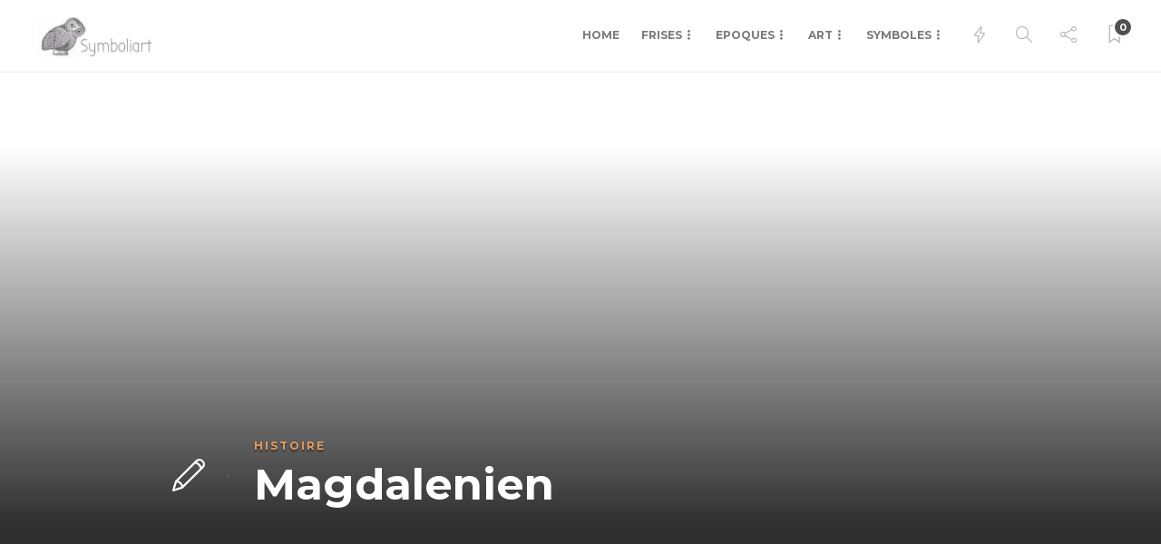

--- FILE ---
content_type: text/html; charset=UTF-8
request_url: http://symboliart.com/1250-magdalenien-txt/
body_size: 90119
content:
<!DOCTYPE html>
<html lang="fr-FR">
<head>
	<meta charset="UTF-8">
			<meta name="viewport" content="width=device-width, initial-scale=1">
		<title>Magdalenien &#8211; Symboliart</title>
<meta name='robots' content='noindex, nofollow' />
<link rel='dns-prefetch' href='//stats.wp.com' />
<link rel='dns-prefetch' href='//fonts.googleapis.com' />
<link rel='dns-prefetch' href='//v0.wordpress.com' />
<link rel='preconnect' href='https://fonts.gstatic.com' crossorigin />
<link rel="alternate" type="application/rss+xml" title="Symboliart &raquo; Flux" href="http://symboliart.com/feed/" />
<link rel="alternate" type="application/rss+xml" title="Symboliart &raquo; Flux des commentaires" href="http://symboliart.com/comments/feed/" />
<link rel="alternate" title="oEmbed (JSON)" type="application/json+oembed" href="http://symboliart.com/wp-json/oembed/1.0/embed?url=http%3A%2F%2Fsymboliart.com%2F1250-magdalenien-txt%2F" />
<link rel="alternate" title="oEmbed (XML)" type="text/xml+oembed" href="http://symboliart.com/wp-json/oembed/1.0/embed?url=http%3A%2F%2Fsymboliart.com%2F1250-magdalenien-txt%2F&#038;format=xml" />
<style id='wp-img-auto-sizes-contain-inline-css' type='text/css'>
img:is([sizes=auto i],[sizes^="auto," i]){contain-intrinsic-size:3000px 1500px}
/*# sourceURL=wp-img-auto-sizes-contain-inline-css */
</style>
<style id='wp-emoji-styles-inline-css' type='text/css'>

	img.wp-smiley, img.emoji {
		display: inline !important;
		border: none !important;
		box-shadow: none !important;
		height: 1em !important;
		width: 1em !important;
		margin: 0 0.07em !important;
		vertical-align: -0.1em !important;
		background: none !important;
		padding: 0 !important;
	}
/*# sourceURL=wp-emoji-styles-inline-css */
</style>
<link rel='stylesheet' id='wp-block-library-css' href='http://symboliart.com/wp-includes/css/dist/block-library/style.min.css?ver=6.9' type='text/css' media='all' />
<style id='classic-theme-styles-inline-css' type='text/css'>
/*! This file is auto-generated */
.wp-block-button__link{color:#fff;background-color:#32373c;border-radius:9999px;box-shadow:none;text-decoration:none;padding:calc(.667em + 2px) calc(1.333em + 2px);font-size:1.125em}.wp-block-file__button{background:#32373c;color:#fff;text-decoration:none}
/*# sourceURL=/wp-includes/css/classic-themes.min.css */
</style>
<link rel='stylesheet' id='mediaelement-css' href='http://symboliart.com/wp-includes/js/mediaelement/mediaelementplayer-legacy.min.css?ver=4.2.17' type='text/css' media='all' />
<link rel='stylesheet' id='wp-mediaelement-css' href='http://symboliart.com/wp-includes/js/mediaelement/wp-mediaelement.min.css?ver=6.9' type='text/css' media='all' />
<style id='jetpack-sharing-buttons-style-inline-css' type='text/css'>
.jetpack-sharing-buttons__services-list{display:flex;flex-direction:row;flex-wrap:wrap;gap:0;list-style-type:none;margin:5px;padding:0}.jetpack-sharing-buttons__services-list.has-small-icon-size{font-size:12px}.jetpack-sharing-buttons__services-list.has-normal-icon-size{font-size:16px}.jetpack-sharing-buttons__services-list.has-large-icon-size{font-size:24px}.jetpack-sharing-buttons__services-list.has-huge-icon-size{font-size:36px}@media print{.jetpack-sharing-buttons__services-list{display:none!important}}.editor-styles-wrapper .wp-block-jetpack-sharing-buttons{gap:0;padding-inline-start:0}ul.jetpack-sharing-buttons__services-list.has-background{padding:1.25em 2.375em}
/*# sourceURL=http://symboliart.com/wp-content/plugins/jetpack/_inc/blocks/sharing-buttons/view.css */
</style>
<link rel='stylesheet' id='visual-portfolio-block-filter-by-category-css' href='http://symboliart.com/wp-content/plugins/visual-portfolio/build/gutenberg/blocks/filter-by-category/style.css?ver=1750920364' type='text/css' media='all' />
<link rel='stylesheet' id='visual-portfolio-block-pagination-css' href='http://symboliart.com/wp-content/plugins/visual-portfolio/build/gutenberg/blocks/pagination/style.css?ver=1750920364' type='text/css' media='all' />
<link rel='stylesheet' id='visual-portfolio-block-sort-css' href='http://symboliart.com/wp-content/plugins/visual-portfolio/build/gutenberg/blocks/sort/style.css?ver=1750920364' type='text/css' media='all' />
<style id='global-styles-inline-css' type='text/css'>
:root{--wp--preset--aspect-ratio--square: 1;--wp--preset--aspect-ratio--4-3: 4/3;--wp--preset--aspect-ratio--3-4: 3/4;--wp--preset--aspect-ratio--3-2: 3/2;--wp--preset--aspect-ratio--2-3: 2/3;--wp--preset--aspect-ratio--16-9: 16/9;--wp--preset--aspect-ratio--9-16: 9/16;--wp--preset--color--black: #000000;--wp--preset--color--cyan-bluish-gray: #abb8c3;--wp--preset--color--white: #ffffff;--wp--preset--color--pale-pink: #f78da7;--wp--preset--color--vivid-red: #cf2e2e;--wp--preset--color--luminous-vivid-orange: #ff6900;--wp--preset--color--luminous-vivid-amber: #fcb900;--wp--preset--color--light-green-cyan: #7bdcb5;--wp--preset--color--vivid-green-cyan: #00d084;--wp--preset--color--pale-cyan-blue: #8ed1fc;--wp--preset--color--vivid-cyan-blue: #0693e3;--wp--preset--color--vivid-purple: #9b51e0;--wp--preset--gradient--vivid-cyan-blue-to-vivid-purple: linear-gradient(135deg,rgb(6,147,227) 0%,rgb(155,81,224) 100%);--wp--preset--gradient--light-green-cyan-to-vivid-green-cyan: linear-gradient(135deg,rgb(122,220,180) 0%,rgb(0,208,130) 100%);--wp--preset--gradient--luminous-vivid-amber-to-luminous-vivid-orange: linear-gradient(135deg,rgb(252,185,0) 0%,rgb(255,105,0) 100%);--wp--preset--gradient--luminous-vivid-orange-to-vivid-red: linear-gradient(135deg,rgb(255,105,0) 0%,rgb(207,46,46) 100%);--wp--preset--gradient--very-light-gray-to-cyan-bluish-gray: linear-gradient(135deg,rgb(238,238,238) 0%,rgb(169,184,195) 100%);--wp--preset--gradient--cool-to-warm-spectrum: linear-gradient(135deg,rgb(74,234,220) 0%,rgb(151,120,209) 20%,rgb(207,42,186) 40%,rgb(238,44,130) 60%,rgb(251,105,98) 80%,rgb(254,248,76) 100%);--wp--preset--gradient--blush-light-purple: linear-gradient(135deg,rgb(255,206,236) 0%,rgb(152,150,240) 100%);--wp--preset--gradient--blush-bordeaux: linear-gradient(135deg,rgb(254,205,165) 0%,rgb(254,45,45) 50%,rgb(107,0,62) 100%);--wp--preset--gradient--luminous-dusk: linear-gradient(135deg,rgb(255,203,112) 0%,rgb(199,81,192) 50%,rgb(65,88,208) 100%);--wp--preset--gradient--pale-ocean: linear-gradient(135deg,rgb(255,245,203) 0%,rgb(182,227,212) 50%,rgb(51,167,181) 100%);--wp--preset--gradient--electric-grass: linear-gradient(135deg,rgb(202,248,128) 0%,rgb(113,206,126) 100%);--wp--preset--gradient--midnight: linear-gradient(135deg,rgb(2,3,129) 0%,rgb(40,116,252) 100%);--wp--preset--font-size--small: 13px;--wp--preset--font-size--medium: 20px;--wp--preset--font-size--large: 36px;--wp--preset--font-size--x-large: 42px;--wp--preset--spacing--20: 0.44rem;--wp--preset--spacing--30: 0.67rem;--wp--preset--spacing--40: 1rem;--wp--preset--spacing--50: 1.5rem;--wp--preset--spacing--60: 2.25rem;--wp--preset--spacing--70: 3.38rem;--wp--preset--spacing--80: 5.06rem;--wp--preset--shadow--natural: 6px 6px 9px rgba(0, 0, 0, 0.2);--wp--preset--shadow--deep: 12px 12px 50px rgba(0, 0, 0, 0.4);--wp--preset--shadow--sharp: 6px 6px 0px rgba(0, 0, 0, 0.2);--wp--preset--shadow--outlined: 6px 6px 0px -3px rgb(255, 255, 255), 6px 6px rgb(0, 0, 0);--wp--preset--shadow--crisp: 6px 6px 0px rgb(0, 0, 0);}:where(.is-layout-flex){gap: 0.5em;}:where(.is-layout-grid){gap: 0.5em;}body .is-layout-flex{display: flex;}.is-layout-flex{flex-wrap: wrap;align-items: center;}.is-layout-flex > :is(*, div){margin: 0;}body .is-layout-grid{display: grid;}.is-layout-grid > :is(*, div){margin: 0;}:where(.wp-block-columns.is-layout-flex){gap: 2em;}:where(.wp-block-columns.is-layout-grid){gap: 2em;}:where(.wp-block-post-template.is-layout-flex){gap: 1.25em;}:where(.wp-block-post-template.is-layout-grid){gap: 1.25em;}.has-black-color{color: var(--wp--preset--color--black) !important;}.has-cyan-bluish-gray-color{color: var(--wp--preset--color--cyan-bluish-gray) !important;}.has-white-color{color: var(--wp--preset--color--white) !important;}.has-pale-pink-color{color: var(--wp--preset--color--pale-pink) !important;}.has-vivid-red-color{color: var(--wp--preset--color--vivid-red) !important;}.has-luminous-vivid-orange-color{color: var(--wp--preset--color--luminous-vivid-orange) !important;}.has-luminous-vivid-amber-color{color: var(--wp--preset--color--luminous-vivid-amber) !important;}.has-light-green-cyan-color{color: var(--wp--preset--color--light-green-cyan) !important;}.has-vivid-green-cyan-color{color: var(--wp--preset--color--vivid-green-cyan) !important;}.has-pale-cyan-blue-color{color: var(--wp--preset--color--pale-cyan-blue) !important;}.has-vivid-cyan-blue-color{color: var(--wp--preset--color--vivid-cyan-blue) !important;}.has-vivid-purple-color{color: var(--wp--preset--color--vivid-purple) !important;}.has-black-background-color{background-color: var(--wp--preset--color--black) !important;}.has-cyan-bluish-gray-background-color{background-color: var(--wp--preset--color--cyan-bluish-gray) !important;}.has-white-background-color{background-color: var(--wp--preset--color--white) !important;}.has-pale-pink-background-color{background-color: var(--wp--preset--color--pale-pink) !important;}.has-vivid-red-background-color{background-color: var(--wp--preset--color--vivid-red) !important;}.has-luminous-vivid-orange-background-color{background-color: var(--wp--preset--color--luminous-vivid-orange) !important;}.has-luminous-vivid-amber-background-color{background-color: var(--wp--preset--color--luminous-vivid-amber) !important;}.has-light-green-cyan-background-color{background-color: var(--wp--preset--color--light-green-cyan) !important;}.has-vivid-green-cyan-background-color{background-color: var(--wp--preset--color--vivid-green-cyan) !important;}.has-pale-cyan-blue-background-color{background-color: var(--wp--preset--color--pale-cyan-blue) !important;}.has-vivid-cyan-blue-background-color{background-color: var(--wp--preset--color--vivid-cyan-blue) !important;}.has-vivid-purple-background-color{background-color: var(--wp--preset--color--vivid-purple) !important;}.has-black-border-color{border-color: var(--wp--preset--color--black) !important;}.has-cyan-bluish-gray-border-color{border-color: var(--wp--preset--color--cyan-bluish-gray) !important;}.has-white-border-color{border-color: var(--wp--preset--color--white) !important;}.has-pale-pink-border-color{border-color: var(--wp--preset--color--pale-pink) !important;}.has-vivid-red-border-color{border-color: var(--wp--preset--color--vivid-red) !important;}.has-luminous-vivid-orange-border-color{border-color: var(--wp--preset--color--luminous-vivid-orange) !important;}.has-luminous-vivid-amber-border-color{border-color: var(--wp--preset--color--luminous-vivid-amber) !important;}.has-light-green-cyan-border-color{border-color: var(--wp--preset--color--light-green-cyan) !important;}.has-vivid-green-cyan-border-color{border-color: var(--wp--preset--color--vivid-green-cyan) !important;}.has-pale-cyan-blue-border-color{border-color: var(--wp--preset--color--pale-cyan-blue) !important;}.has-vivid-cyan-blue-border-color{border-color: var(--wp--preset--color--vivid-cyan-blue) !important;}.has-vivid-purple-border-color{border-color: var(--wp--preset--color--vivid-purple) !important;}.has-vivid-cyan-blue-to-vivid-purple-gradient-background{background: var(--wp--preset--gradient--vivid-cyan-blue-to-vivid-purple) !important;}.has-light-green-cyan-to-vivid-green-cyan-gradient-background{background: var(--wp--preset--gradient--light-green-cyan-to-vivid-green-cyan) !important;}.has-luminous-vivid-amber-to-luminous-vivid-orange-gradient-background{background: var(--wp--preset--gradient--luminous-vivid-amber-to-luminous-vivid-orange) !important;}.has-luminous-vivid-orange-to-vivid-red-gradient-background{background: var(--wp--preset--gradient--luminous-vivid-orange-to-vivid-red) !important;}.has-very-light-gray-to-cyan-bluish-gray-gradient-background{background: var(--wp--preset--gradient--very-light-gray-to-cyan-bluish-gray) !important;}.has-cool-to-warm-spectrum-gradient-background{background: var(--wp--preset--gradient--cool-to-warm-spectrum) !important;}.has-blush-light-purple-gradient-background{background: var(--wp--preset--gradient--blush-light-purple) !important;}.has-blush-bordeaux-gradient-background{background: var(--wp--preset--gradient--blush-bordeaux) !important;}.has-luminous-dusk-gradient-background{background: var(--wp--preset--gradient--luminous-dusk) !important;}.has-pale-ocean-gradient-background{background: var(--wp--preset--gradient--pale-ocean) !important;}.has-electric-grass-gradient-background{background: var(--wp--preset--gradient--electric-grass) !important;}.has-midnight-gradient-background{background: var(--wp--preset--gradient--midnight) !important;}.has-small-font-size{font-size: var(--wp--preset--font-size--small) !important;}.has-medium-font-size{font-size: var(--wp--preset--font-size--medium) !important;}.has-large-font-size{font-size: var(--wp--preset--font-size--large) !important;}.has-x-large-font-size{font-size: var(--wp--preset--font-size--x-large) !important;}
:where(.wp-block-post-template.is-layout-flex){gap: 1.25em;}:where(.wp-block-post-template.is-layout-grid){gap: 1.25em;}
:where(.wp-block-term-template.is-layout-flex){gap: 1.25em;}:where(.wp-block-term-template.is-layout-grid){gap: 1.25em;}
:where(.wp-block-columns.is-layout-flex){gap: 2em;}:where(.wp-block-columns.is-layout-grid){gap: 2em;}
:root :where(.wp-block-pullquote){font-size: 1.5em;line-height: 1.6;}
:where(.wp-block-visual-portfolio-loop.is-layout-flex){gap: 1.25em;}:where(.wp-block-visual-portfolio-loop.is-layout-grid){gap: 1.25em;}
/*# sourceURL=global-styles-inline-css */
</style>
<link rel='stylesheet' id='rs-plugin-settings-css' href='http://symboliart.com/wp-content/plugins/revslider/public/assets/css/rs6.css?ver=6.4.6' type='text/css' media='all' />
<style id='rs-plugin-settings-inline-css' type='text/css'>
#rs-demo-id {}
/*# sourceURL=rs-plugin-settings-inline-css */
</style>
<link rel='stylesheet' id='wpex-infgrapihcs-css' href='http://symboliart.com/wp-content/plugins/wp-timelines/css/style-infographics.css?ver=1.0' type='text/css' media='all' />
<link rel='stylesheet' id='wpex-font-awesome-css' href='http://symboliart.com/wp-content/plugins/wp-timelines/css/font-awesome/css/font-awesome.min.css?ver=6.9' type='text/css' media='all' />
<link rel='stylesheet' id='wpex-google-fonts-css' href='//fonts.googleapis.com/css?family=Source+Sans+Pro&#038;ver=1.0.0' type='text/css' media='all' />
<link rel='stylesheet' id='wpex-ex_s_lick-css' href='http://symboliart.com/wp-content/plugins/wp-timelines/js/ex_s_lick/ex_s_lick.css?ver=6.9' type='text/css' media='all' />
<link rel='stylesheet' id='wpex-ex_s_lick-theme-css' href='http://symboliart.com/wp-content/plugins/wp-timelines/js/ex_s_lick/ex_s_lick-theme.css?ver=6.9' type='text/css' media='all' />
<link rel='stylesheet' id='wpex-timeline-animate-css' href='http://symboliart.com/wp-content/plugins/wp-timelines/css/animate.css?ver=6.9' type='text/css' media='all' />
<link rel='stylesheet' id='wpex-timeline-css-css' href='http://symboliart.com/wp-content/plugins/wp-timelines/css/style.css?ver=6.9' type='text/css' media='all' />
<link rel='stylesheet' id='wpex-timeline-sidebyside-css' href='http://symboliart.com/wp-content/plugins/wp-timelines/css/style-sidebyside.css?ver=6.9' type='text/css' media='all' />
<link rel='stylesheet' id='wpex-horiz-css-css' href='http://symboliart.com/wp-content/plugins/wp-timelines/css/horiz-style.css?ver=3.2' type='text/css' media='all' />
<link rel='stylesheet' id='wpex-timeline-dark-css-css' href='http://symboliart.com/wp-content/plugins/wp-timelines/css/dark.css?ver=6.9' type='text/css' media='all' />
<style id='wpex-timeline-dark-css-inline-css' type='text/css'>
    .wpex-timeline > li .wpex-timeline-icon .fa{font-weight: normal;}
    
/*# sourceURL=wpex-timeline-dark-css-inline-css */
</style>
<style id='wpgb-head-inline-css' type='text/css'>
.wp-grid-builder:not(.wpgb-template),.wpgb-facet{opacity:0.01}.wpgb-facet fieldset{margin:0;padding:0;border:none;outline:none;box-shadow:none}.wpgb-facet fieldset:last-child{margin-bottom:40px;}.wpgb-facet fieldset legend.wpgb-sr-only{height:1px;width:1px}
/*# sourceURL=wpgb-head-inline-css */
</style>
<link rel='stylesheet' id='slb_core-css' href='http://symboliart.com/wp-content/plugins/simple-lightbox/client/css/app.css?ver=2.9.4' type='text/css' media='all' />
<link rel='stylesheet' id='bootstrap-css' href='http://symboliart.com/wp-content/themes/gillion/css/plugins/bootstrap.min.css?ver=3.3.4' type='text/css' media='all' />
<link rel='stylesheet' id='font-awesome-css' href='http://symboliart.com/wp-content/plugins/elementor/assets/lib/font-awesome/css/font-awesome.min.css?ver=4.7.0' type='text/css' media='all' />
<link rel='stylesheet' id='gillion-plugins-css' href='http://symboliart.com/wp-content/themes/gillion/css/plugins.css?ver=6.9' type='text/css' media='all' />
<link rel='stylesheet' id='gillion-styles-css' href='http://symboliart.com/wp-content/themes/gillion/style.css?ver=6.9' type='text/css' media='all' />
<link rel='stylesheet' id='gillion-responsive-css' href='http://symboliart.com/wp-content/themes/gillion/css/responsive.css?ver=6.9' type='text/css' media='all' />
<style id='gillion-responsive-inline-css' type='text/css'>
@media (min-width: 1650px) {.container { max-width: 1600px!important;min-width: 1600px!important; width: 1600px!important;}/* Elementor Page Builder */.elementor-section-boxed.elementor-top-section > .elementor-container { width: 1600px;min-width: auto;max-width: 100%; }.elementor-section-boxed.elementor-top-section > .elementor-container .elementor-section > .elementor-container {width: 100%;}} 



.post-thumbnail, .post-thumbnail img, .post-thumbnail .sh-ratio-content, .post-switch-item, .sh-widget-instagram-item img, .sh-widget-instagram-item-overlay, .sh-read-later-thumbnail, .sh-read-later-thumbnail:after, .sh-overlay-style1, .sh-comment-form, .post-media-play-overlay, .post-media-play-overlay:after, .post-quote-link .sh-ratio-content, .post-gallery-list, .post-gallery-list .slick-list, .post-switch-item:after, .widget_facebook iframe, .sh-widget-facebook-overlay, .sh-widget-posts-slider-thumbnail, .sh-widget-posts-slider-group-style2, .sh-widget-posts-slider-group-style2 .slick-list.draggable, .post-content-review-details, .post-content-review-progressbar-graph, .post-content-review-progressbar-graph-fill, .sh-post-author, .post-content-share .jssocials-share, .sh-comment-form input, .sh-comment-form textarea, .post-content img, .sh-widget-facebook-item { border-radius: 0 !important; }.page #content.content-with-sidebar-right, .page #content.content-with-sidebar-left { width: 85%;}.page #sidebar.sidebar-left, .page #sidebar.sidebar-right{ width: 15%;}.wpgb-facet-9, .wpgb-facet .wpgb-button-label { font-size: 8px;}.wpgb-facet-10, .wpgb-facet .wpgb-button-label { font-size: 8px;}.wpgb-facet-14, .wpgb-facet .wpgb-checkbox .wpgb-checkbox-label { font-size: 14px; font-family: 'Alegreya Sans SC', sans-serif;}
/*# sourceURL=gillion-responsive-inline-css */
</style>
<link rel='stylesheet' id='gillion-theme-settings-css' href='http://symboliart.com/wp-content/uploads/gillion-dynamic-styles.css?ver=266218057' type='text/css' media='all' />
<link rel='stylesheet' id='plyr-css' href='http://symboliart.com/wp-content/themes/gillion/css/plugins/plyr.css?ver=6.9' type='text/css' media='all' />
<link rel='stylesheet' id='gillion-default-fonts-css' href='https://fonts.googleapis.com/css?family=Montserrat%3A300%2C400%2C400i%2C700%7COpen+Sans%3A300%2C400%2C400i%2C700&#038;ver=6.9' type='text/css' media='all' />
<link rel='stylesheet' id='the-grid-css' href='http://symboliart.com/wp-content/plugins/the-grid/frontend/assets/css/the-grid.min.css?ver=2.8.0' type='text/css' media='all' />
<style id='the-grid-inline-css' type='text/css'>
.tolb-holder{background:rgba(0,0,0,0.8)}.tolb-holder .tolb-close,.tolb-holder .tolb-title,.tolb-holder .tolb-counter,.tolb-holder .tolb-next i,.tolb-holder .tolb-prev i{color:#ffffff}.tolb-holder .tolb-load{border-color:rgba(1,0,0,0.2);border-left:3px solid #ffffff}
.to-heart-icon,.to-heart-icon svg,.to-post-like,.to-post-like .to-like-count{position:relative;display:inline-block}.to-post-like{width:auto;cursor:pointer;font-weight:400}.to-heart-icon{float:left;margin:0 4px 0 0}.to-heart-icon svg{overflow:visible;width:15px;height:14px}.to-heart-icon g{-webkit-transform:scale(1);transform:scale(1)}.to-heart-icon path{-webkit-transform:scale(1);transform:scale(1);transition:fill .4s ease,stroke .4s ease}.no-liked .to-heart-icon path{fill:#999;stroke:#999}.empty-heart .to-heart-icon path{fill:transparent!important;stroke:#999}.liked .to-heart-icon path,.to-heart-icon svg:hover path{fill:#ff6863!important;stroke:#ff6863!important}@keyframes heartBeat{0%{transform:scale(1)}20%{transform:scale(.8)}30%{transform:scale(.95)}45%{transform:scale(.75)}50%{transform:scale(.85)}100%{transform:scale(.9)}}@-webkit-keyframes heartBeat{0%,100%,50%{-webkit-transform:scale(1)}20%{-webkit-transform:scale(.8)}30%{-webkit-transform:scale(.95)}45%{-webkit-transform:scale(.75)}}.heart-pulse g{-webkit-animation-name:heartBeat;animation-name:heartBeat;-webkit-animation-duration:1s;animation-duration:1s;-webkit-animation-iteration-count:infinite;animation-iteration-count:infinite;-webkit-transform-origin:50% 50%;transform-origin:50% 50%}.to-post-like a{color:inherit!important;fill:inherit!important;stroke:inherit!important}
/*# sourceURL=the-grid-inline-css */
</style>
<link rel="preload" as="style" href="https://fonts.googleapis.com/css?family=Open%20Sans%7CMontserrat&#038;display=swap&#038;ver=1764249120" /><link rel="stylesheet" href="https://fonts.googleapis.com/css?family=Open%20Sans%7CMontserrat&#038;display=swap&#038;ver=1764249120" media="print" onload="this.media='all'"><noscript><link rel="stylesheet" href="https://fonts.googleapis.com/css?family=Open%20Sans%7CMontserrat&#038;display=swap&#038;ver=1764249120" /></noscript><script type="text/javascript" src="http://symboliart.com/wp-includes/js/jquery/jquery.min.js?ver=3.7.1" id="jquery-core-js"></script>
<script type="text/javascript" src="http://symboliart.com/wp-includes/js/jquery/jquery-migrate.min.js?ver=3.4.1" id="jquery-migrate-js"></script>
<script type="text/javascript" src="http://symboliart.com/wp-content/plugins/revslider/public/assets/js/rbtools.min.js?ver=6.4.4" id="tp-tools-js"></script>
<script type="text/javascript" src="http://symboliart.com/wp-content/plugins/revslider/public/assets/js/rs6.min.js?ver=6.4.6" id="revmin-js"></script>
<script type="text/javascript" src="http://symboliart.com/wp-content/themes/gillion/js/plugins.js?ver=6.9" id="gillion-plugins-js"></script>
<script type="text/javascript" id="gillion-scripts-js-extra">
/* <![CDATA[ */
var gillion_loadmore_posts = {"ajax_url":"http://symboliart.com/wp-admin/admin-ajax.php"};
var gillion = {"siteurl":"http://symboliart.com/","loggedin":"","page_loader":"0","notice":"","header_animation_dropdown_delay":"1000","header_animation_dropdown":"easeOutQuint","header_animation_dropdown_speed":"300","lightbox_opacity":"0.88","lightbox_transition":"elastic","page_numbers_prev":"Previous","page_numbers_next":"Next","rtl_support":"","footer_parallax":"","social_share":"{\"twitter\":\"1\",\"facebook\":\"1\",\"pinterest\":\"1\",\"messenger\":\"1\"}","text_show_all":"Show All","single_post_slider_parallax":"1"};
//# sourceURL=gillion-scripts-js-extra
/* ]]> */
</script>
<script type="text/javascript" src="http://symboliart.com/wp-content/themes/gillion/js/scripts.js?ver=6.9" id="gillion-scripts-js"></script>
<script type="text/javascript" src="http://symboliart.com/wp-content/themes/gillion/js/plugins/plyr.min.js?ver=6.9" id="plyr-js"></script>
<link rel="https://api.w.org/" href="http://symboliart.com/wp-json/" /><link rel="alternate" title="JSON" type="application/json" href="http://symboliart.com/wp-json/wp/v2/posts/15607" /><link rel="EditURI" type="application/rsd+xml" title="RSD" href="http://symboliart.com/xmlrpc.php?rsd" />
<meta name="generator" content="WordPress 6.9" />
<link rel="canonical" href="http://symboliart.com/1250-magdalenien-txt/" />
<link rel='shortlink' href='https://wp.me/paLRpP-43J' />
<meta name="generator" content="Redux 4.5.10" /><script type='text/javascript'>
/* <![CDATA[ */
var VPData = {"version":"3.4.1","pro":false,"__":{"couldnt_retrieve_vp":"Couldn't retrieve Visual Portfolio ID.","pswp_close":"Fermer (\u00c9chap)","pswp_share":"Partager","pswp_fs":"Ouvrir\/fermer le plein \u00e9cran","pswp_zoom":"Zoomer\/d\u00e9zoomer","pswp_prev":"Pr\u00e9c\u00e9dent (fl\u00e8che gauche)","pswp_next":"Suivant (fl\u00e8che droite)","pswp_share_fb":"Partager sur Facebook","pswp_share_tw":"Tweeter","pswp_share_x":"X","pswp_share_pin":"L\u2019\u00e9pingler","pswp_download":"T\u00e9l\u00e9charger","fancybox_close":"Fermer","fancybox_next":"Suivant","fancybox_prev":"Pr\u00e9c\u00e9dent","fancybox_error":"Le contenu demand\u00e9 ne peut pas \u00eatre charg\u00e9. <br \/> Veuillez r\u00e9essayer ult\u00e9rieurement.","fancybox_play_start":"D\u00e9marrer le diaporama","fancybox_play_stop":"Mettre le diaporama en pause","fancybox_full_screen":"Plein \u00e9cran","fancybox_thumbs":"Miniatures","fancybox_download":"T\u00e9l\u00e9charger","fancybox_share":"Partager","fancybox_zoom":"Zoom"},"settingsPopupGallery":{"enable_on_wordpress_images":false,"vendor":"fancybox","deep_linking":false,"deep_linking_url_to_share_images":false,"show_arrows":true,"show_counter":true,"show_zoom_button":true,"show_fullscreen_button":true,"show_share_button":true,"show_close_button":true,"show_thumbs":true,"show_download_button":false,"show_slideshow":false,"click_to_zoom":true,"restore_focus":true},"screenSizes":[320,576,768,992,1200]};
/* ]]> */
</script>
		<noscript>
			<style type="text/css">
				.vp-portfolio__preloader-wrap{display:none}.vp-portfolio__filter-wrap,.vp-portfolio__items-wrap,.vp-portfolio__pagination-wrap,.vp-portfolio__sort-wrap{opacity:1;visibility:visible}.vp-portfolio__item .vp-portfolio__item-img noscript+img,.vp-portfolio__thumbnails-wrap{display:none}
			</style>
		</noscript>
		<noscript><style>.wp-grid-builder .wpgb-card.wpgb-card-hidden .wpgb-card-wrapper{opacity:1!important;visibility:visible!important;transform:none!important}.wpgb-facet {opacity:1!important;pointer-events:auto!important}.wpgb-facet *:not(.wpgb-pagination-facet){display:none}</style></noscript>	<style>img#wpstats{display:none}</style>
		<meta name="generator" content="Elementor 3.34.1; features: additional_custom_breakpoints; settings: css_print_method-external, google_font-enabled, font_display-auto">
			<style>
				.e-con.e-parent:nth-of-type(n+4):not(.e-lazyloaded):not(.e-no-lazyload),
				.e-con.e-parent:nth-of-type(n+4):not(.e-lazyloaded):not(.e-no-lazyload) * {
					background-image: none !important;
				}
				@media screen and (max-height: 1024px) {
					.e-con.e-parent:nth-of-type(n+3):not(.e-lazyloaded):not(.e-no-lazyload),
					.e-con.e-parent:nth-of-type(n+3):not(.e-lazyloaded):not(.e-no-lazyload) * {
						background-image: none !important;
					}
				}
				@media screen and (max-height: 640px) {
					.e-con.e-parent:nth-of-type(n+2):not(.e-lazyloaded):not(.e-no-lazyload),
					.e-con.e-parent:nth-of-type(n+2):not(.e-lazyloaded):not(.e-no-lazyload) * {
						background-image: none !important;
					}
				}
			</style>
			<meta name="generator" content="Powered by WPBakery Page Builder - drag and drop page builder for WordPress."/>
		<style type="text/css">
			/* If html does not have either class, do not show lazy loaded images. */
			html:not(.vp-lazyload-enabled):not(.js) .vp-lazyload {
				display: none;
			}
		</style>
		<script>
			document.documentElement.classList.add(
				'vp-lazyload-enabled'
			);
		</script>
		<meta name="generator" content="Powered by Slider Revolution 6.4.6 - responsive, Mobile-Friendly Slider Plugin for WordPress with comfortable drag and drop interface." />

<!-- Jetpack Open Graph Tags -->
<meta property="og:type" content="article" />
<meta property="og:title" content="Magdalenien" />
<meta property="og:url" content="http://symboliart.com/1250-magdalenien-txt/" />
<meta property="og:description" content="• Nomé d&#8217;après le site de la Madeleine Dordogne • Industrie lithique très diversifiée burins, grattoirs, perçoirs lames et lamelles, os: harpons et propulseurs. • Art: riche et diversifié. Mi…" />
<meta property="article:published_time" content="2018-06-24T15:53:07+00:00" />
<meta property="article:modified_time" content="2021-09-28T10:56:30+00:00" />
<meta property="og:site_name" content="Symboliart" />
<meta property="og:image" content="http://symboliart.com/wp-content/uploads/2017/07/cropped-Chouette1-e1499595262186.jpg" />
<meta property="og:image:width" content="512" />
<meta property="og:image:height" content="512" />
<meta property="og:image:alt" content="" />
<meta property="og:locale" content="fr_FR" />
<meta name="twitter:text:title" content="Magdalenien" />
<meta name="twitter:image" content="http://symboliart.com/wp-content/uploads/2017/07/cropped-Chouette1-e1499595262186-270x270.jpg" />
<meta name="twitter:card" content="summary" />

<!-- End Jetpack Open Graph Tags -->
<link rel="icon" href="http://symboliart.com/wp-content/uploads/2017/07/cropped-Chouette1-e1499595262186-32x32.jpg" sizes="32x32" />
<link rel="icon" href="http://symboliart.com/wp-content/uploads/2017/07/cropped-Chouette1-e1499595262186-192x192.jpg" sizes="192x192" />
<link rel="apple-touch-icon" href="http://symboliart.com/wp-content/uploads/2017/07/cropped-Chouette1-e1499595262186-180x180.jpg" />
<meta name="msapplication-TileImage" content="http://symboliart.com/wp-content/uploads/2017/07/cropped-Chouette1-e1499595262186-270x270.jpg" />
<script type="text/javascript">function setREVStartSize(e){
			//window.requestAnimationFrame(function() {				 
				window.RSIW = window.RSIW===undefined ? window.innerWidth : window.RSIW;	
				window.RSIH = window.RSIH===undefined ? window.innerHeight : window.RSIH;	
				try {								
					var pw = document.getElementById(e.c).parentNode.offsetWidth,
						newh;
					pw = pw===0 || isNaN(pw) ? window.RSIW : pw;
					e.tabw = e.tabw===undefined ? 0 : parseInt(e.tabw);
					e.thumbw = e.thumbw===undefined ? 0 : parseInt(e.thumbw);
					e.tabh = e.tabh===undefined ? 0 : parseInt(e.tabh);
					e.thumbh = e.thumbh===undefined ? 0 : parseInt(e.thumbh);
					e.tabhide = e.tabhide===undefined ? 0 : parseInt(e.tabhide);
					e.thumbhide = e.thumbhide===undefined ? 0 : parseInt(e.thumbhide);
					e.mh = e.mh===undefined || e.mh=="" || e.mh==="auto" ? 0 : parseInt(e.mh,0);		
					if(e.layout==="fullscreen" || e.l==="fullscreen") 						
						newh = Math.max(e.mh,window.RSIH);					
					else{					
						e.gw = Array.isArray(e.gw) ? e.gw : [e.gw];
						for (var i in e.rl) if (e.gw[i]===undefined || e.gw[i]===0) e.gw[i] = e.gw[i-1];					
						e.gh = e.el===undefined || e.el==="" || (Array.isArray(e.el) && e.el.length==0)? e.gh : e.el;
						e.gh = Array.isArray(e.gh) ? e.gh : [e.gh];
						for (var i in e.rl) if (e.gh[i]===undefined || e.gh[i]===0) e.gh[i] = e.gh[i-1];
											
						var nl = new Array(e.rl.length),
							ix = 0,						
							sl;					
						e.tabw = e.tabhide>=pw ? 0 : e.tabw;
						e.thumbw = e.thumbhide>=pw ? 0 : e.thumbw;
						e.tabh = e.tabhide>=pw ? 0 : e.tabh;
						e.thumbh = e.thumbhide>=pw ? 0 : e.thumbh;					
						for (var i in e.rl) nl[i] = e.rl[i]<window.RSIW ? 0 : e.rl[i];
						sl = nl[0];									
						for (var i in nl) if (sl>nl[i] && nl[i]>0) { sl = nl[i]; ix=i;}															
						var m = pw>(e.gw[ix]+e.tabw+e.thumbw) ? 1 : (pw-(e.tabw+e.thumbw)) / (e.gw[ix]);					
						newh =  (e.gh[ix] * m) + (e.tabh + e.thumbh);
					}				
					if(window.rs_init_css===undefined) window.rs_init_css = document.head.appendChild(document.createElement("style"));					
					document.getElementById(e.c).height = newh+"px";
					window.rs_init_css.innerHTML += "#"+e.c+"_wrapper { height: "+newh+"px }";				
				} catch(e){
					console.log("Failure at Presize of Slider:" + e)
				}					   
			//});
		  };</script>
		<style type="text/css" id="wp-custom-css">
			.galdate {
    font-family: Alegreya Sans;
    font-size: 18pt;
    color: white;
}
ul {
		padding : 15px;
		}

.wpgb-facet-9, .wpgb-facet .wpgb-button-label, wpgb-button {
    font-size: 8px;
}		</style>
		<noscript><style> .wpb_animate_when_almost_visible { opacity: 1; }</style></noscript></head>
<body class="wp-singular post-template-default single single-post postid-15607 single-format-standard wp-theme-gillion non-logged-in singular sh-body-header-sticky sh-bookmarks-style_title sh-title-style1 sh-section-tabs-style1 sh-carousel-style1 sh-carousel-position-title sh-post-categories-style1 sh-review-style1 sh-meta-order-bottom sh-instagram-widget-columns2 sh-categories-position-title sh-media-icon-style1 sh-wc-labels-on wpb-js-composer js-comp-ver-6.6.0 vc_responsive elementor-default elementor-kit-20294" >


<div class="sh-header-side">
			<div id="wpgb_facet-9" class="widget-item widget_wpgb_facet"><div class="sh-widget-title-styling"><h5 class="widget-title">Sélection</h5></div><div class="wpgb-facet wpgb-loading wpgb-facet-9" data-facet="9" data-grid="14">	<h4 class="wpgb-facet-title">Tags</h4>
		<fieldset>
		<legend class="wpgb-facet-title wpgb-sr-only">Tags</legend>
		<div class="wpgb-button-facet"><ul class="wpgb-inline-list"><li><div class="wpgb-button" role="button" aria-pressed="true" tabindex="0"><input type="hidden" name="timeline" value=""><span class="wpgb-button-label">Tous</span></div></li><li><div class="wpgb-button" role="button" aria-pressed="false" tabindex="0"><input type="hidden" name="timeline" value="xviiie"><span class="wpgb-button-label">XVIIIe <span>(82)</span></span></div></li><li><div class="wpgb-button" role="button" aria-pressed="false" tabindex="0"><input type="hidden" name="timeline" value="france"><span class="wpgb-button-label">France <span>(28)</span></span></div></li><li><div class="wpgb-button" role="button" aria-pressed="false" tabindex="0"><input type="hidden" name="timeline" value="belgique"><span class="wpgb-button-label">Belgique <span>(22)</span></span></div></li><li><div class="wpgb-button" role="button" aria-pressed="false" tabindex="0"><input type="hidden" name="timeline" value="angleterre"><span class="wpgb-button-label">Angleterre <span>(15)</span></span></div></li><li><div class="wpgb-button" role="button" aria-pressed="false" tabindex="0"><input type="hidden" name="timeline" value="autriche"><span class="wpgb-button-label">Autriche <span>(11)</span></span></div></li><li><div class="wpgb-button" role="button" aria-pressed="false" tabindex="0"><input type="hidden" name="timeline" value="allemagne"><span class="wpgb-button-label">Allemagne <span>(7)</span></span></div></li><li><div class="wpgb-button" role="button" aria-pressed="false" tabindex="0"><input type="hidden" name="timeline" value="irlande"><span class="wpgb-button-label">Irlande <span>(7)</span></span></div></li><li><div class="wpgb-button" role="button" aria-pressed="false" tabindex="0"><input type="hidden" name="timeline" value="etats-unis"><span class="wpgb-button-label">Etats-Unis <span>(4)</span></span></div></li><li><div class="wpgb-button" role="button" aria-pressed="false" tabindex="0"><input type="hidden" name="timeline" value="italie"><span class="wpgb-button-label">Italie <span>(3)</span></span></div></li><li><div class="wpgb-button" role="button" aria-pressed="false" tabindex="0"><input type="hidden" name="timeline" value="pays-bas"><span class="wpgb-button-label">Pays-Bas <span>(3)</span></span></div></li><li hidden><div class="wpgb-button" role="button" aria-pressed="false" tabindex="0"><input type="hidden" name="timeline" value="prusse"><span class="wpgb-button-label">Prusse <span>(3)</span></span></div></li><li hidden><div class="wpgb-button" role="button" aria-pressed="false" tabindex="0"><input type="hidden" name="timeline" value="ecosse"><span class="wpgb-button-label">Ecosse <span>(1)</span></span></div></li><li hidden><div class="wpgb-button" role="button" aria-pressed="false" tabindex="0"><input type="hidden" name="timeline" value="espagne"><span class="wpgb-button-label">Espagne <span>(1)</span></span></div></li><li hidden><div class="wpgb-button" role="button" aria-pressed="false" tabindex="0"><input type="hidden" name="timeline" value="titre"><span class="wpgb-button-label">Titre <span>(1)</span></span></div></li></ul><button type="button" class="wpgb-toggle-hidden" aria-expanded="false">+ Show more</button></div>	</fieldset>
	</div></div>	</div>
<div class="sh-header-side-overlay"></div>

	<div id="page-container" class="">
		
														<header class="primary-mobile">
						<div id="header-mobile" class="sh-header-mobile">
	<div class="sh-header-mobile-navigation">
		<div class="container">
			<div class="sh-table sh-header-mobile-table">
				<div class="sh-table-cell">

										<nav id="header-navigation-mobile" class="header-standard-position sh-header-mobile-navigation-left">
						<div class="sh-nav-container">
							<ul class="sh-nav">
								<li>
									<div class="sh-hamburger-menu sh-nav-dropdown">
					                	<span></span>
					                	<span></span>
					                	<span></span>
					                	<span></span>
					                </div>
								</li>
							</ul>
						</div>
					</nav>

				</div>
				<div class="sh-table-cell sh-header-logo-container">

										        <div class="header-logo">
            <a href="http://symboliart.com/" class="header-logo-container sh-table-small">
                <div class="sh-table-cell">

                    <img class="sh-standard-logo" src="http://symboliart.com/wp-content/uploads/2019/02/logosymboliart.jpg" alt="Symboliart" height=&quot;50&quot; />
                    <img class="sh-sticky-logo" src="http://symboliart.com/wp-content/uploads/2019/02/logosymboliart.jpg" alt="Symboliart" height=&quot;50&quot; />
                    <img class="sh-light-logo" src="http://symboliart.com/wp-content/uploads/2019/02/logosymboliart.jpg" alt="Symboliart" height=&quot;50&quot; />

                </div>
            </a>
        </div>

    
				</div>
				<div class="sh-table-cell">

										<nav class="header-standard-position sh-header-mobile-navigation-right">
						<div class="sh-nav-container">
							<ul class="sh-nav">

																 <li class="menu-item menu-item-has-children sh-nav-readmore sh-nav-special"> <a href="http://symboliart.com/?read-it-later"> <div> <i class="ti-bookmark"></i> <span class="sh-read-later-total">0</span> </div> </a> </li> 
							</ul>
						</div>
					</nav>

				</div>
			</div>
		</div>
	</div>
	<nav class="sh-header-mobile-dropdown">
		<div class="container sh-nav-container">
			<ul class="sh-nav-mobile"></ul>
		</div>

		<div class="container sh-nav-container">
							<div class="header-mobile-social-media">
					<a href="https://www.facebook.com/people/@/shufflehound"  target = "_blank"  class="social-media-facebook">
                    <i class="fa fa-facebook"></i>
                </a><a href="https://twitter.com/TheShufflehound"  target = "_blank"  class="social-media-twitter">
                    <svg xmlns="http://www.w3.org/2000/svg" viewBox="0 0 512 512" fill="currentColor">
                        <!--!Font Awesome Free 6.5.2 by @fontawesome - https://fontawesome.com License - https://fontawesome.com/license/free Copyright 2024 Fonticons, Inc.-->
                        <path d="M389.2 48h70.6L305.6 224.2 487 464H345L233.7 318.6 106.5 464H35.8L200.7 275.5 26.8 48H172.4L272.9 180.9 389.2 48zM364.4 421.8h39.1L151.1 88h-42L364.4 421.8z" />
                    </svg>
                </a><a href="#login-register" class="sh-login-popup sh-login-popup-trigger">Log in</a><div class="sh-clear"></div>				</div>
					</div>

					<div class="header-mobile-search">
				<div class="container sh-nav-container">
					<form role="search" method="get" class="header-mobile-form" action="http://symboliart.com/">
						<input class="header-mobile-form-input" type="text" placeholder="Search here.." value="" name="s" required />
						<button type="submit" class="header-mobile-form-submit">
							<i class="icon-magnifier"></i>
						</button>
					</form>
				</div>
			</div>
			</nav>
</div>
					</header>
					<header class="primary-desktop">
						
<div class="sh-header-height">
	<div class="sh-header sh-header-2 sh-sticky-header">
		<div class="container">
			<div class="sh-table">
				<div class="sh-table-cell sh-header-logo-container">

										<nav class="header-standard-position">
						<div class="sh-nav-container">
							<ul class="sh-nav sh-nav-left">
								<li>
																		        <div class="header-logo">
            <a href="http://symboliart.com/" class="header-logo-container sh-table-small">
                <div class="sh-table-cell">

                    <img class="sh-standard-logo" src="http://symboliart.com/wp-content/uploads/2019/02/logosymboliart.jpg" alt="Symboliart" height=&quot;50&quot; />
                    <img class="sh-sticky-logo" src="http://symboliart.com/wp-content/uploads/2019/02/logosymboliart.jpg" alt="Symboliart" height=&quot;50&quot; />
                    <img class="sh-light-logo" src="http://symboliart.com/wp-content/uploads/2019/02/logosymboliart.jpg" alt="Symboliart" height=&quot;50&quot; />

                </div>
            </a>
        </div>

    								</li>
							</ul>
						</div>
					</nav>

				</div>
				<div class="sh-table-cell sh-header-nav-container">

										<nav id="header-navigation" class="header-standard-position">

													<div class="sh-nav-container">
								<ul class="sh-nav">
									<li id="menu-item-17936" class="menu-item menu-item-type-post_type menu-item-object-page menu-item-home menu-item-17936"><a href = "http://symboliart.com/">Home</a></li><li id="menu-item-18476" class="menu-item menu-item-type-post_type menu-item-object-post menu-item-has-children menu-item-18476"><a href = "http://symboliart.com/new-frise/">Frises</a><ul class="sub-menu"><li id="menu-item-21361" class="menu-item menu-item-type-post_type menu-item-object-page menu-item-21361"><a href = "http://symboliart.com/monde-grid/">Frise Globale</a></li><li id="menu-item-23031" class="menu-item menu-item-type-post_type menu-item-object-page menu-item-23031"><a href = "http://symboliart.com/frise-globale-2/">Frise globale 2</a></li><li id="menu-item-20052" class="menu-item menu-item-type-post_type menu-item-object-post menu-item-20052"><a href = "http://symboliart.com/belgique/">Art &#038; Histoire belge</a></li><li id="menu-item-20663" class="menu-item menu-item-type-post_type menu-item-object-page menu-item-20663"><a href = "http://symboliart.com/belgium/">Belgique</a></li><li id="menu-item-20632" class="menu-item menu-item-type-post_type menu-item-object-page menu-item-20632"><a href = "http://symboliart.com/angleterre/">Angleterre</a></li><li id="menu-item-20195" class="menu-item menu-item-type-post_type menu-item-object-post menu-item-20195"><a href = "http://symboliart.com/art-histoire-de-chine/">Art &#038; histoire de Chine</a></li></ul></li><li id="menu-item-21536" class="menu-item menu-item-type-post_type menu-item-object-page menu-item-has-children menu-item-21536"><a href = "http://symboliart.com/epoques/">Epoques</a><ul class="sub-menu"><li id="menu-item-21667" class="menu-item menu-item-type-post_type menu-item-object-page menu-item-21667"><a href = "http://symboliart.com/prehistoire-2/">Préhistoire</a></li><li id="menu-item-21665" class="menu-item menu-item-type-post_type menu-item-object-page menu-item-21665"><a href = "http://symboliart.com/neolithique/">Néolithique</a></li><li id="menu-item-21666" class="menu-item menu-item-type-post_type menu-item-object-page menu-item-21666"><a href = "http://symboliart.com/antiquite-i/">Antiquité I</a></li><li id="menu-item-21664" class="menu-item menu-item-type-post_type menu-item-object-page menu-item-21664"><a href = "http://symboliart.com/antiquite-ii/">Antiquité II</a></li><li id="menu-item-21663" class="menu-item menu-item-type-post_type menu-item-object-page menu-item-21663"><a href = "http://symboliart.com/moyen-age-i/">Moyen-Age I</a></li><li id="menu-item-21662" class="menu-item menu-item-type-post_type menu-item-object-page menu-item-21662"><a href = "http://symboliart.com/moyen-age-ii/">Moyen-Age II</a></li><li id="menu-item-21661" class="menu-item menu-item-type-post_type menu-item-object-page menu-item-21661"><a href = "http://symboliart.com/moyen-age-iii/">Moyen-Age III</a></li><li id="menu-item-21660" class="menu-item menu-item-type-post_type menu-item-object-page menu-item-21660"><a href = "http://symboliart.com/xvie/">XVIe</a></li><li id="menu-item-21659" class="menu-item menu-item-type-post_type menu-item-object-page menu-item-21659"><a href = "http://symboliart.com/xviie/">XVIIe</a></li><li id="menu-item-21658" class="menu-item menu-item-type-post_type menu-item-object-page menu-item-21658"><a href = "http://symboliart.com/xviiie/">XVIIIe</a></li><li id="menu-item-21657" class="menu-item menu-item-type-post_type menu-item-object-page menu-item-21657"><a href = "http://symboliart.com/xixe-2/">XIXe</a></li><li id="menu-item-21656" class="menu-item menu-item-type-post_type menu-item-object-page menu-item-21656"><a href = "http://symboliart.com/xxe-2/">XXe</a></li><li id="menu-item-20668" class="menu-item menu-item-type-post_type menu-item-object-page menu-item-20668"><a href = "http://symboliart.com/monde/">Monde</a></li></ul></li><li id="menu-item-22775" class="menu-item menu-item-type-post_type menu-item-object-page menu-item-has-children menu-item-22775"><a href = "http://symboliart.com/gallerie/">Art</a><ul class="sub-menu"><li id="menu-item-22778" class="menu-item menu-item-type-post_type menu-item-object-page menu-item-22778"><a href = "http://symboliart.com/histoire-de-lart/">Histoire de l’Art</a></li><li id="menu-item-19636" class="menu-item menu-item-type-post_type menu-item-object-page menu-item-19636"><a href = "http://symboliart.com/gallerie/">Gallerie</a></li><li id="menu-item-23394" class="menu-item menu-item-type-post_type menu-item-object-page menu-item-23394"><a href = "http://symboliart.com/woman-in-art/">Portraits</a></li><li id="menu-item-21203" class="menu-item menu-item-type-post_type menu-item-object-page menu-item-21203"><a href = "http://symboliart.com/cartes-art/">Cartes Art</a></li><li id="menu-item-18995" class="menu-item menu-item-type-post_type menu-item-object-page menu-item-18995"><a href = "http://symboliart.com/jeu-de-cartes/">Jeu de cartes</a></li></ul></li><li id="menu-item-17935" class="menu-item menu-item-type-post_type menu-item-object-page menu-item-has-children menu-item-17935"><a href = "http://symboliart.com/symboles/">Symboles</a><ul class="sub-menu"><li id="menu-item-22774" class="menu-item menu-item-type-post_type menu-item-object-page menu-item-22774"><a href = "http://symboliart.com/symboles/">Symboles</a></li><li id="menu-item-18380" class="menu-item menu-item-type-post_type menu-item-object-post menu-item-18380"><a href = "http://symboliart.com/valeurs-2/">Valeurs</a></li><li id="menu-item-18126" class="menu-item menu-item-type-post_type menu-item-object-post menu-item-18126"><a href = "http://symboliart.com/la-chouette-2/">La Chouette</a></li><li id="menu-item-18087" class="menu-item menu-item-type-post_type menu-item-object-post menu-item-18087"><a href = "http://symboliart.com/la-tour/">la tour</a></li><li id="menu-item-18088" class="menu-item menu-item-type-post_type menu-item-object-post menu-item-18088"><a href = "http://symboliart.com/la-harpe/">la harpe</a></li><li id="menu-item-18089" class="menu-item menu-item-type-post_type menu-item-object-post menu-item-18089"><a href = "http://symboliart.com/le-peuplier-2/">le peuplier</a></li><li id="menu-item-18090" class="menu-item menu-item-type-post_type menu-item-object-post menu-item-18090"><a href = "http://symboliart.com/labeille/">l’abeille</a></li><li id="menu-item-18091" class="menu-item menu-item-type-post_type menu-item-object-post menu-item-18091"><a href = "http://symboliart.com/le-renard-2/">le renard</a></li><li id="menu-item-18092" class="menu-item menu-item-type-post_type menu-item-object-post menu-item-18092"><a href = "http://symboliart.com/le-balai-2/">le balai</a></li><li id="menu-item-18093" class="menu-item menu-item-type-post_type menu-item-object-post menu-item-18093"><a href = "http://symboliart.com/le-lierre/">le lierre</a></li><li id="menu-item-18094" class="menu-item menu-item-type-post_type menu-item-object-post menu-item-18094"><a href = "http://symboliart.com/la-grenade/">la grenade</a></li><li id="menu-item-18095" class="menu-item menu-item-type-post_type menu-item-object-post menu-item-18095"><a href = "http://symboliart.com/lane/">L’âne</a></li><li id="menu-item-18096" class="menu-item menu-item-type-post_type menu-item-object-post menu-item-18096"><a href = "http://symboliart.com/le-pavot-2/">Le pavot</a></li></ul></li>									
            <li class="menu-item sh-nav-menu sh-nav-special">
                <a href="#">
                    <i class="icon-energy sh-nav-menu-icon-closed" data-attr-closed="icon-energy" data-attr-opened="ti-close"></i>
                </a>
            </li>									
            <li class="menu-item sh-nav-search sh-nav-special">
                <a href="#"><i class="icon icon-magnifier"></i></a>
            </li>									
            <li class="menu-item menu-item-has-children sh-nav-share sh-nav-special">
            	<a href="#">
            		<div>
            			<i class="icon icon-share"></i>
            		</div>
            	</a>
            	<ul class="sub-menu sh-nav-share-ul">
            		<li class="sh-share-item sh-share-item-facebook menu-item">
                <a href="https://www.facebook.com/people/@/shufflehound"  target = "_blank" >
                    <i class="fa fa-facebook"></i>
                </a>
            </li><li class=".sh-nav-share ul i sh-share-item-twitter menu-item">
                <a href="https://twitter.com/TheShufflehound"  target = "_blank" >
                    <svg xmlns="http://www.w3.org/2000/svg" viewBox="0 0 512 512" fill="currentColor">
                        <!--!Font Awesome Free 6.5.2 by @fontawesome - https://fontawesome.com License - https://fontawesome.com/license/free Copyright 2024 Fonticons, Inc.-->
                        <path d="M389.2 48h70.6L305.6 224.2 487 464H345L233.7 318.6 106.5 464H35.8L200.7 275.5 26.8 48H172.4L272.9 180.9 389.2 48zM364.4 421.8h39.1L151.1 88h-42L364.4 421.8z" />
                    </svg>
                </a>
            </li>
            	</ul>
            </li>																											 <li class="menu-item menu-item-has-children sh-nav-readmore sh-nav-special"> <a href="http://symboliart.com/?read-it-later"> <div> <i class="ti-bookmark"></i> <span class="sh-read-later-total">0</span> </div> </a> <ul class="sub-menu sh-read-later-list sh-read-later-list-init"> <li class="sh-read-later-item menu-item text-center"> <a href="http://symboliart.com/?read-it-later"> Login to add posts to your read later list </a> </li> </ul> </li> 																		
								</ul>
							</div>

											</nav>

				</div>
			</div>
		</div>

		<div class="sh-header-search-side">
	<div class="sh-header-search-side-container">

		<form method="get" class="sh-header-search-form" action="http://symboliart.com/">
			<input type="text" value="" name="s" class="sh-header-search-side-input" placeholder="Enter a keyword to search..." />
			<div class="sh-header-search-side-close">
				<i class="ti-close"></i>
			</div>
			<div class="sh-header-search-side-icon">
				<i class="ti-search"></i>
			</div>
		</form>

	</div>
</div>
	</div>
</div>
					</header>
							


			


			

			

<div class="blog-slider blog-slider-style3 15607" style="position: relative;">
    <div class="blog-slider-list slick-initialized">

        <div class="blog-slider-item" style="background-image: url(  );">
            <div class="blog-slider-container">
                <div class="blog-slider-content">

                    <div class="blog-slider-content-icon">
                        
                            <i class="icon icon-pencil"></i>

                                            </div>
                    <div class="blog-slider-content-details">
                        <div class="post-categories-container">
                <div class="post-categories"><a href="http://symboliart.com/category/histoire/">Histoire</a></div>
            </div>                        <h1 class="post-title">
                            Magdalenien&nbsp;<span class="post-read-later post-read-later-guest" href="#login-register" data-type="add" data-id="15607"><i class="fa fa-bookmark-o"></i></span>                        </h1>
                        <div class="post-meta">
                            
    <div class="post-meta-content">
        
                
                
                
                
                
                                            <span class="responsive-post-read-later">
                    &nbsp;<span class="post-read-later post-read-later-guest" href="#login-register" data-type="add" data-id="15607"><i class="fa fa-bookmark-o"></i></span>                </span>
                        </div>

                        </div>
                    </div>

                </div>
            </div>
        </div>

    </div>
    <div class="blog-slider-dots"></div>
</div>

		
			<div id="wrapper" class="layout-default">
				
				<div class="content-container sh-page-layout-default">
									<div class="container entry-content">
				
				


	<div id="content-wrapper" class="content-wrapper-with-sidebar">
		<div id="content" class="content-layout-sidebar-right content-with-sidebar-right">
			<div class="blog-single blog-style-single blog-style-single-share  blog-blockquote-style1  blog-style-post-slider">
				
							<article id="post-15607" class="post-item post-item-single post-15607 post type-post status-publish format-standard hentry category-histoire tag-prehistoire">

								<meta content="" itemprop="image"/>

								
								
								<div class="post-item-single-container">
																												<div class="post-content-share post-content-share-bar"></div>
									
									

									

									<div class="post-content post-single-content">
										
										<ul>
<li>dernière phase du paléolithique supérieur, nommé d&#8217;après le site de la Madeleine Dordogne</li>
<li>Industrie lithique très diversifiée burins, grattoirs, perçoirs lames et lamelles, os: harpons et propulseurs.</li>
<li>Art: riche et diversifié. Milliers de peintures et gravures, Altamira, Lascaux. Art mobilier, armes objets quotidien, décors de figures géométriques ou figuratives, instruments de musique</li>
<li>Vers 13000 fin de la dernière phase glaciaire, réchauffement climat, disparition du mammouth, bouquetin, rhino laineux, chevaux et rennes.</li>
<li>Domestication du chien entre -17000 et -14000: descendant du loup sauvage. On ignore si 1 évènement de domestication puis extension ou plusieurs évènements distants simultanés. Utilisé sans doutes pour la protection (éloigner les rats&#8230;) et la chasse.</li>
</ul>

																			</div>


																		<div class="sh-page-links"></div>

									<div class="post-tags-container">
																				

																				

																															<div class="post-tags">
												<a class="post-tags-item post-tags-item-title">
													Tags												</a>
																									<a href="http://symboliart.com/tag/prehistoire/" class="post-tags-item">
														#préhistoire													</a>
																							</div>
										
																				<div class="sh-clear"></div>
									</div>

																			<div class="post-content-share-mobile-contaner">
											<div class="post-content-share post-content-share-bar post-content-share-mobile"></div>
										</div>
									
								</div>

									



																		
				<div class="post-switch post-swtich-style1">
			<div class="row">
				<div class="col-md-6">
											
							<div class="post-switch-item " style="background-image: url(http://symboliart.com/wp-content/uploads/parrot-e1531652249575.jpg);">
								<div class="post-switch-item-content">
																			<a href="http://symboliart.com/1510-art-sacre-estonie/" class="post-switch-item-left">
											<i class="icon icon-arrow-left-circle"></i>
										</a>
									
									<div class="post-switch-item-right">
										<div class="post-categories-container">
                <div class="post-categories"><a href="http://symboliart.com/category/histoire/art/">Art</a>, <a href="http://symboliart.com/category/histoire/">Histoire</a></div>
            </div>										<p>
																							<a href="http://symboliart.com/1510-art-sacre-estonie/">
																											Perroquet en argent et pierres précieuses																									</a>
																					</p>
									</div>
								</div>
							</div>

															</div>
				<div class="col-md-6">
											
							<div class="post-switch-next post-switch-item " style="background-image: url();">
								<div class="post-switch-item-content">

									<div class="post-switch-item-right">
										<div class="post-categories-container">
                <div class="post-categories"><a href="http://symboliart.com/category/histoire/">Histoire</a></div>
            </div>										<p>
																							<a href="http://symboliart.com/1240-solutreen-txt/">
																											Solutréen																									</a>
																					</p>
									</div>

																			<a href="http://symboliart.com/1240-solutreen-txt/" class="post-switch-item-left">
											<i class="icon icon-arrow-right-circle"></i>
										</a>
									
								</div>
							</div>

															</div>
			</div>
		</div>

									




																		

																		<div class="post-related-title post-slide-arrows-container">
										<h2 class="post-single-title">
											Related posts										</h2>
																					<div class="post-slide-arrows sh-carousel-buttons-styling"></div>
																			</div>
									<div class="post-related">
										<div class="post-related-item">
	<article id="post-22374" class="post-item post-22374 post type-post status-publish format-gallery has-post-thumbnail hentry category-art category-histoire category-oeuvre tag-antiquite tag-belgique tag-fer post_format-post-format-gallery">
		<div class="post-container">

							<div class="post-gallery">
					<div class="post-gallery-pagination sh-heading-font">1/0</div>
					<div class="post-gallery-list">
											</div>
														</div>
			
			<div class="post-content-container">
				<div class="post-categories-container">
                <div class="post-categories"><a href="http://symboliart.com/category/histoire/art/">Art</a>, <a href="http://symboliart.com/category/histoire/">Histoire</a>, <a href="http://symboliart.com/category/histoire/format/oeuvre/">Oeuvre</a></div>
            </div>
				<a href="http://symboliart.com/torque-en-or/" class="post-title">
					<h4>												Torque en or&nbsp;<span class="post-read-later post-read-later-guest" href="#login-register" data-type="add" data-id="22374"><i class="fa fa-bookmark-o"></i></span>					</h4>				</a>

				
    
    
            <div class="post-meta">
            
    <div class="post-meta-content">
                    <span class="post-auhor-date">
                                <span>
                <a href="http://symboliart.com/author/amarinne/" class="post-author">Amarinne</a></span>,
                                    <a href="http://symboliart.com/torque-en-or/" class="post-date">
                                                                            3 ans ago                                            </a>
                            </span>
        
                
                
                
                            <span class="post-readtime">
                <i class="icon icon-clock"></i>
                1 min <span>read</span>            </span>
        
                
                                            <span class="responsive-post-read-later">
                    &nbsp;<span class="post-read-later post-read-later-guest" href="#login-register" data-type="add" data-id="22374"><i class="fa fa-bookmark-o"></i></span>                </span>
                        </div>

        </div>
    
			</div>

		</div>
	</article>



</div><div class="post-related-item">
	<article id="post-20386" class="post-item post-20386 post type-post status-publish format-standard has-post-thumbnail hentry category-histoire category-souverain tag-angleterre tag-xvie">
		<div class="post-container">

			
				<div class="post-thumbnail">
											<div class="sh-ratio">
							<div class="sh-ratio-container">
								<div class="sh-ratio-content" style="background-image: url( http://symboliart.com/wp-content/uploads/elizabethI-420x265.jpg);"></div>
							</div>
						</div>
					
					            <a href="http://symboliart.com/elizabeth-iere/" class="post-overlay"></a>
        														</div>

			
			<div class="post-content-container">
				<div class="post-categories-container">
                <div class="post-categories"><a href="http://symboliart.com/category/histoire/">Histoire</a>, <a href="http://symboliart.com/category/histoire/person/souverain/">Souverain</a></div>
            </div>
				<a href="http://symboliart.com/elizabeth-iere/" class="post-title">
					<h4>												Elizabeth Iere&nbsp;<span class="post-read-later post-read-later-guest" href="#login-register" data-type="add" data-id="20386"><i class="fa fa-bookmark-o"></i></span>					</h4>				</a>

				
    
    
            <div class="post-meta">
            
    <div class="post-meta-content">
                    <span class="post-auhor-date">
                                <span>
                <a href="http://symboliart.com/author/amarinne/" class="post-author">Amarinne</a></span>,
                                    <a href="http://symboliart.com/elizabeth-iere/" class="post-date">
                                                                            5 ans ago                                            </a>
                            </span>
        
                
                
                
                            <span class="post-readtime">
                <i class="icon icon-clock"></i>
                1 min <span>read</span>            </span>
        
                
                                            <span class="responsive-post-read-later">
                    &nbsp;<span class="post-read-later post-read-later-guest" href="#login-register" data-type="add" data-id="20386"><i class="fa fa-bookmark-o"></i></span>                </span>
                        </div>

        </div>
    
			</div>

		</div>
	</article>


</div><div class="post-related-item">
	<article id="post-18877" class="post-item post-18877 post type-post status-publish format-gallery has-post-thumbnail hentry category-art category-histoire tag-france tag-napoleon post_format-post-format-gallery">
		<div class="post-container">

							<div class="post-gallery">
					<div class="post-gallery-pagination sh-heading-font">1/0</div>
					<div class="post-gallery-list">
											</div>
														</div>
			
			<div class="post-content-container">
				<div class="post-categories-container">
                <div class="post-categories"><a href="http://symboliart.com/category/histoire/art/">Art</a>, <a href="http://symboliart.com/category/histoire/">Histoire</a></div>
            </div>
				<a href="http://symboliart.com/napoleon-au-saint-bernard/" class="post-title">
					<h4>												Bonaparte franchissant le Grand Saint-Bernard&nbsp;<span class="post-read-later post-read-later-guest" href="#login-register" data-type="add" data-id="18877"><i class="fa fa-bookmark-o"></i></span>					</h4>				</a>

				
    
    
            <div class="post-meta">
            
    <div class="post-meta-content">
                    <span class="post-auhor-date">
                                <span>
                <a href="http://symboliart.com/author/amarinne/" class="post-author">Amarinne</a></span>,
                                    <a href="http://symboliart.com/napoleon-au-saint-bernard/" class="post-date">
                                                                            6 ans ago                                            </a>
                            </span>
        
                
                
                
                            <span class="post-readtime">
                <i class="icon icon-clock"></i>
                1 min <span>read</span>            </span>
        
                
                                            <span class="responsive-post-read-later">
                    &nbsp;<span class="post-read-later post-read-later-guest" href="#login-register" data-type="add" data-id="18877"><i class="fa fa-bookmark-o"></i></span>                </span>
                        </div>

        </div>
    
			</div>

		</div>
	</article>



</div><div class="post-related-item">
	<article id="post-22995" class="post-item post-22995 post type-post status-publish format-gallery has-post-thumbnail hentry category-art category-histoire category-oeuvre category-peinture tag-pays-bas tag-xviie post_format-post-format-gallery">
		<div class="post-container">

							<div class="post-gallery">
					<div class="post-gallery-pagination sh-heading-font">1/0</div>
					<div class="post-gallery-list">
											</div>
														</div>
			
			<div class="post-content-container">
				<div class="post-categories-container">
                <div class="post-categories"><a href="http://symboliart.com/category/histoire/art/">Art</a>, <a href="http://symboliart.com/category/histoire/">Histoire</a>, <a href="http://symboliart.com/category/histoire/format/oeuvre/">Oeuvre</a>, <a href="http://symboliart.com/category/histoire/art/peinture/">Peinture</a></div>
            </div>
				<a href="http://symboliart.com/lart-de-la-peinture/" class="post-title">
					<h4>												L&#8217;Art de la peinture&nbsp;<span class="post-read-later post-read-later-guest" href="#login-register" data-type="add" data-id="22995"><i class="fa fa-bookmark-o"></i></span>					</h4>				</a>

				
    
    
            <div class="post-meta">
            
    <div class="post-meta-content">
                    <span class="post-auhor-date">
                                <span>
                <a href="http://symboliart.com/author/amarinne/" class="post-author">Amarinne</a></span>,
                                    <a href="http://symboliart.com/lart-de-la-peinture/" class="post-date">
                                                                            2 ans ago                                            </a>
                            </span>
        
                
                
                
                            <span class="post-readtime">
                <i class="icon icon-clock"></i>
                1 min <span>read</span>            </span>
        
                
                                            <span class="responsive-post-read-later">
                    &nbsp;<span class="post-read-later post-read-later-guest" href="#login-register" data-type="add" data-id="22995"><i class="fa fa-bookmark-o"></i></span>                </span>
                        </div>

        </div>
    
			</div>

		</div>
	</article>



</div><div class="post-related-item">
	<article id="post-21333" class="post-item post-21333 post type-post status-publish format-gallery has-post-thumbnail hentry category-histoire category-person category-portrait tag-belgique tag-xve tag-xvie post_format-post-format-gallery">
		<div class="post-container">

							<div class="post-gallery">
					<div class="post-gallery-pagination sh-heading-font">1/0</div>
					<div class="post-gallery-list">
											</div>
														</div>
			
			<div class="post-content-container">
				<div class="post-categories-container">
                <div class="post-categories"><a href="http://symboliart.com/category/histoire/">Histoire</a>, <a href="http://symboliart.com/category/histoire/person/">Personnalité</a>, <a href="http://symboliart.com/category/histoire/format/portrait/">Portrait</a></div>
            </div>
				<a href="http://symboliart.com/maximilien-dautriche-2/" class="post-title">
					<h4>												Maximilien d&#8217;Autriche&nbsp;<span class="post-read-later post-read-later-guest" href="#login-register" data-type="add" data-id="21333"><i class="fa fa-bookmark-o"></i></span>					</h4>				</a>

				
    
    
            <div class="post-meta">
            
    <div class="post-meta-content">
                    <span class="post-auhor-date">
                                <span>
                <a href="http://symboliart.com/author/amarinne/" class="post-author">Amarinne</a></span>,
                                    <a href="http://symboliart.com/maximilien-dautriche-2/" class="post-date">
                                                                            4 ans ago                                            </a>
                            </span>
        
                
                
                
                            <span class="post-readtime">
                <i class="icon icon-clock"></i>
                1 min <span>read</span>            </span>
        
                
                                            <span class="responsive-post-read-later">
                    &nbsp;<span class="post-read-later post-read-later-guest" href="#login-register" data-type="add" data-id="21333"><i class="fa fa-bookmark-o"></i></span>                </span>
                        </div>

        </div>
    
			</div>

		</div>
	</article>



</div><div class="post-related-item">
	<article id="post-17434" class="post-item post-17434 post type-post status-publish format-standard has-post-thumbnail hentry category-objet category-symbole tag-principal">
		<div class="post-container">

			
				<div class="post-thumbnail">
											<div class="sh-ratio">
							<div class="sh-ratio-container">
								<div class="sh-ratio-content" style="background-image: url( http://symboliart.com/wp-content/uploads/2017/07/babel-420x265.jpg);"></div>
							</div>
						</div>
					
					            <a href="http://symboliart.com/la-tour/" class="post-overlay"></a>
        														</div>

			
			<div class="post-content-container">
				<div class="post-categories-container">
                <div class="post-categories"><a href="http://symboliart.com/category/histoire/art/objet/">Objet</a>, <a href="http://symboliart.com/category/symbole/">Symbole</a></div>
            </div>
				<a href="http://symboliart.com/la-tour/" class="post-title">
					<h4>												la tour&nbsp;<span class="post-read-later post-read-later-guest" href="#login-register" data-type="add" data-id="17434"><i class="fa fa-bookmark-o"></i></span>					</h4>				</a>

				
    
    
            <div class="post-meta">
            
    <div class="post-meta-content">
                    <span class="post-auhor-date">
                                <span>
                <a href="http://symboliart.com/author/amarinne/" class="post-author">Amarinne</a></span>,
                                    <a href="http://symboliart.com/la-tour/" class="post-date">
                                                                            7 ans ago                                            </a>
                            </span>
        
                
                
                
                            <span class="post-readtime">
                <i class="icon icon-clock"></i>
                1 min <span>read</span>            </span>
        
                
                                            <span class="responsive-post-read-later">
                    &nbsp;<span class="post-read-later post-read-later-guest" href="#login-register" data-type="add" data-id="17434"><i class="fa fa-bookmark-o"></i></span>                </span>
                        </div>

        </div>
    
			</div>

		</div>
	</article>


</div>																			</div>
									
									
							</article>
						
				</div>
			</div>
							<div id="sidebar" class="sidebar-right">
					
<div class="sidebar-container">
			<aside id="no-widgets-found" class="widget widget_recent_entries">
			<h3 class="widget-title">
							</h3>
		</aside>
	</div>
				</div>
					</div>

	
					</div>
				</div>

		    
    
    
	
					
				<footer class="sh-footer">
						<div class="sh-copyrights sh-copyrights-align-left">
		<div class="container container-padding">
			<div class="sh-table">
				<div class="sh-table-cell">

					
												<div class="sh-copyrights-info">
							<span class="developer-copyrights ">
		WordPress Theme built by <a href="https://shufflehound.com" target="blank"><strong>Shufflehound</strong>.</a>
		</span>							<span></span>
						</div>

					
				</div>
				<div class="sh-table-cell">

					
						
					
				</div>
			</div>
		</div>
	</div>
				</footer>

					

					</div>
		

		
    <div id="login-register" style="display: none;">
        <div class="sh-login-popup-tabs">
            <ul class="nav nav-tabs">
                <li class="active">
                    <a data-target="#viens" data-toggle="tab">Login</a>
                </li>
                <li>
                    <a data-target="#divi" data-toggle="tab">Register</a>
                </li>
            </ul>
        </div>
        <div class="tab-content">
            <div class="tab-pane active" id="viens">

                <div class="sh-login-popup-content sh-login-popup-content-login">
                    <form name="loginform" id="loginform" action="http://symboliart.com/wp-login.php" method="post"><p class="login-username">
				<label for="user_login">Identifiant ou adresse e-mail</label>
				<input type="text" name="log" id="user_login" autocomplete="username" class="input" value="" size="20" />
			</p><p class="login-password">
				<label for="user_pass">Mot de passe</label>
				<input type="password" name="pwd" id="user_pass" autocomplete="current-password" spellcheck="false" class="input" value="" size="20" />
			</p><a href="/wp-login.php?action=lostpassword" class="login-forgot-password">Forgot Password</a><p class="login-remember"><label><input name="rememberme" type="checkbox" id="rememberme" value="forever" /> Se souvenir de moi</label></p><p class="login-submit">
				<input type="submit" name="wp-submit" id="wp-submit" class="button button-primary" value="Se connecter" />
				<input type="hidden" name="redirect_to" value="http://symboliart.com/1250-magdalenien-txt/" />
			</p></form>                </div>

            </div>
            <div class="tab-pane" id="divi">

                <div class="sh-login-popup-content">
                    
                        <p id="reg_passmail">Registration is closed.</p>

                                    </div>

            </div>
        </div>
    </div>

			</div>
	
	<script type="speculationrules">
{"prefetch":[{"source":"document","where":{"and":[{"href_matches":"/*"},{"not":{"href_matches":["/wp-*.php","/wp-admin/*","/wp-content/uploads/*","/wp-content/*","/wp-content/plugins/*","/wp-content/themes/gillion/*","/*\\?(.+)"]}},{"not":{"selector_matches":"a[rel~=\"nofollow\"]"}},{"not":{"selector_matches":".no-prefetch, .no-prefetch a"}}]},"eagerness":"conservative"}]}
</script>
<div class="wpgb-svg-icons" hidden>
	<svg viewBox="0 0 120 24" width="0" height="0">
	<defs>
        <polygon id="wpgb-star-svg" points="12 2.5 15.1 8.8 22 9.8 17 14.6 18.2 21.5 12 18.3 5.8 21.5 7 14.6 2 9.8 8.9 8.8"></polygon>
    </defs>
    <symbol id="wpgb-rating-stars-svg">
        <use xlink:href="#wpgb-star-svg"></use>
        <use xlink:href="#wpgb-star-svg" x="24"></use>
        <use xlink:href="#wpgb-star-svg" x="48"></use>
        <use xlink:href="#wpgb-star-svg" x="72"></use>
        <use xlink:href="#wpgb-star-svg" x="96"></use>
    </symbol>
</svg>
</div>


	<div class="sh-back-to-top sh-back-to-top1">
		<i class="fa fa-angle-up"></i>
	</div>

			<script>
				const lazyloadRunObserver = () => {
					const lazyloadBackgrounds = document.querySelectorAll( `.e-con.e-parent:not(.e-lazyloaded)` );
					const lazyloadBackgroundObserver = new IntersectionObserver( ( entries ) => {
						entries.forEach( ( entry ) => {
							if ( entry.isIntersecting ) {
								let lazyloadBackground = entry.target;
								if( lazyloadBackground ) {
									lazyloadBackground.classList.add( 'e-lazyloaded' );
								}
								lazyloadBackgroundObserver.unobserve( entry.target );
							}
						});
					}, { rootMargin: '200px 0px 200px 0px' } );
					lazyloadBackgrounds.forEach( ( lazyloadBackground ) => {
						lazyloadBackgroundObserver.observe( lazyloadBackground );
					} );
				};
				const events = [
					'DOMContentLoaded',
					'elementor/lazyload/observe',
				];
				events.forEach( ( event ) => {
					document.addEventListener( event, lazyloadRunObserver );
				} );
			</script>
			<link rel='stylesheet' id='redux-custom-fonts-css' href='//symboliart.com/wp-content/uploads/redux/custom-fonts/fonts.css?ver=1674194683' type='text/css' media='all' />
<link rel='stylesheet' id='wpgb-facets-css' href='http://symboliart.com/wp-content/plugins/wp-grid-builder/public/css/facets.css?ver=2.3.1' type='text/css' media='all' />
<link rel='stylesheet' id='wpgb-styles-css' href='http://symboliart.com/wp-content/uploads/wpgb/facets/styles.css?ver=1715770110' type='text/css' media='all' />
<script type="text/javascript" src="http://symboliart.com/wp-includes/js/jquery/ui/effect.min.js?ver=1.13.3" id="jquery-effects-core-js"></script>
<script type="text/javascript" src="http://symboliart.com/wp-content/themes/gillion/js/plugins/bootstrap.min.js?ver=3.3.4" id="bootstrap-js"></script>
<script type="text/javascript" id="the-grid-js-extra">
/* <![CDATA[ */
var tg_global_var = {"url":"http://symboliart.com/wp-admin/admin-ajax.php","nonce":"025e88b41c","is_mobile":null,"mediaelement":"","mediaelement_ex":null,"lightbox_autoplay":"","debounce":"","meta_data":null,"main_query":{"page":0,"name":"1250-magdalenien-txt","error":"","m":"","p":0,"post_parent":"","subpost":"","subpost_id":"","attachment":"","attachment_id":0,"pagename":"","page_id":0,"second":"","minute":"","hour":"","day":0,"monthnum":0,"year":0,"w":0,"category_name":"","tag":"","cat":"","tag_id":"","author":"","author_name":"","feed":"","tb":"","paged":0,"meta_key":"","meta_value":"","preview":"","s":"","sentence":"","title":"","fields":"all","menu_order":"","embed":"","category__in":[],"category__not_in":[],"category__and":[],"post__in":[],"post__not_in":[],"post_name__in":[],"tag__in":[],"tag__not_in":[],"tag__and":[],"tag_slug__in":[],"tag_slug__and":[],"post_parent__in":[],"post_parent__not_in":[],"author__in":[],"author__not_in":[],"search_columns":[],"ignore_sticky_posts":false,"suppress_filters":false,"cache_results":true,"update_post_term_cache":true,"update_menu_item_cache":false,"lazy_load_term_meta":true,"update_post_meta_cache":true,"post_type":"","posts_per_page":10,"nopaging":false,"comments_per_page":"50","no_found_rows":false,"order":"DESC"}};
//# sourceURL=the-grid-js-extra
/* ]]> */
</script>
<script type="text/javascript" src="http://symboliart.com/wp-content/plugins/the-grid/frontend/assets/js/the-grid.min.js?ver=2.8.0" id="the-grid-js"></script>
<script type="text/javascript" id="jetpack-stats-js-before">
/* <![CDATA[ */
_stq = window._stq || [];
_stq.push([ "view", {"v":"ext","blog":"159170109","post":"15607","tz":"0","srv":"symboliart.com","j":"1:15.4"} ]);
_stq.push([ "clickTrackerInit", "159170109", "15607" ]);
//# sourceURL=jetpack-stats-js-before
/* ]]> */
</script>
<script type="text/javascript" src="https://stats.wp.com/e-202603.js" id="jetpack-stats-js" defer="defer" data-wp-strategy="defer"></script>
<script type="text/javascript" src="http://symboliart.com/wp-content/plugins/visual-portfolio/build/assets/js/pagination-infinite.js?ver=50005113e26cd2b547c0" id="visual-portfolio-pagination-infinite-js"></script>
<script type="text/javascript" id="wpgb-js-extra">
/* <![CDATA[ */
var wpgb_settings = {"lang":"","ajaxUrl":"http://symboliart.com/?wpgb-ajax=action","restUrl":"http://symboliart.com/wp-json/wpgb/v2/filter/?action=action","restNonce":"","endpoint":"","history":"1","mainQuery":[],"permalink":"http://symboliart.com/1250-magdalenien-txt/","resultMsg":{"plural":"%d r\u00e9sultats trouv\u00e9s","singular":"1 r\u00e9sultat trouv\u00e9","none":"aucun r\u00e9sultat trouv\u00e9"},"hasGrids":"","hasFacets":"1","hasLightbox":"","shadowGrids":[14],"lightbox":{"plugin":"wp_grid_builder","counterMsg":"[index] / [total]","errorMsg":"D\u00e9sol\u00e9, une erreur s\u2019est produite lors du chargement du contenu...","prevLabel":"Diapositive pr\u00e9c\u00e9dente","nextLabel":"Diapositive suivante","closeLabel":"Fermer la visionneuse"},"combobox":{"search":"Veuillez saisir 1 ou plusieurs caract\u00e8res.","loading":"En cours de chargement...","cleared":"options effac\u00e9es.","expanded":"Utilisez les boutons Haut et Bas pour choisir les options, appuyez sur Entr\u00e9e pour s\u00e9lectionner l\u2019option actuellement cibl\u00e9e, appuyez sur \u00c9chap pour r\u00e9duire la liste.","noResults":"Aucun r\u00e9sultat trouv\u00e9.","collapsed":"Appuyez sur Entr\u00e9e ou sur Espace pour d\u00e9velopper la liste.","toggleLabel":"Basculer la liste","clearLabel":"Effacer","selected":"option %s s\u00e9lectionn\u00e9e.","deselected":"option %s d\u00e9s\u00e9lectionn\u00e9e."},"autocomplete":{"open":"Utilisez les boutons Haut et Bas pour choisir les suggestions et appuyez sur Entr\u00e9e pour s\u00e9lectionner la suggestion.","input":"Tapez pour rechercher ou appuyez sur Echap pour effacer la saisie.","clear":"Champ effac\u00e9.","noResults":"Aucune suggestion trouv\u00e9e.","loading":"Chargement des suggestions...","clearLabel":"Effacer","select":"suggestion %s a \u00e9t\u00e9 s\u00e9lectionn\u00e9e."},"range":{"minLabel":"Valeur minimale","maxLabel":"Valeur maximale"},"vendors":[{"type":"js","handle":"wpgb-date","source":"http://symboliart.com/wp-content/plugins/wp-grid-builder/public/js/vendors/date.js","version":1764063897},{"type":"css","handle":"wpgb-date-css","source":"http://symboliart.com/wp-content/plugins/wp-grid-builder/public/css/vendors/date.css","version":1764063897},{"type":"js","handle":"wpgb-range","source":"http://symboliart.com/wp-content/plugins/wp-grid-builder/public/js/vendors/range.js","version":1764063897},{"type":"js","handle":"wpgb-select","source":"http://symboliart.com/wp-content/plugins/wp-grid-builder/public/js/vendors/select.js","version":1764063897},{"type":"js","handle":"wpgb-autocomplete","source":"http://symboliart.com/wp-content/plugins/wp-grid-builder/public/js/vendors/autocomplete.js","version":1764063897}]};
//# sourceURL=wpgb-js-extra
/* ]]> */
</script>
<script src="http://symboliart.com/wp-content/plugins/wp-grid-builder/public/js/polyfills.js?ver=2.3.1"></script>
<script type="text/javascript" src="http://symboliart.com/wp-content/plugins/wp-grid-builder/public/js/facets.js?ver=2.3.1" id="wpgb-facets-js"></script>
<script id="wp-emoji-settings" type="application/json">
{"baseUrl":"https://s.w.org/images/core/emoji/17.0.2/72x72/","ext":".png","svgUrl":"https://s.w.org/images/core/emoji/17.0.2/svg/","svgExt":".svg","source":{"concatemoji":"http://symboliart.com/wp-includes/js/wp-emoji-release.min.js?ver=6.9"}}
</script>
<script type="module">
/* <![CDATA[ */
/*! This file is auto-generated */
const a=JSON.parse(document.getElementById("wp-emoji-settings").textContent),o=(window._wpemojiSettings=a,"wpEmojiSettingsSupports"),s=["flag","emoji"];function i(e){try{var t={supportTests:e,timestamp:(new Date).valueOf()};sessionStorage.setItem(o,JSON.stringify(t))}catch(e){}}function c(e,t,n){e.clearRect(0,0,e.canvas.width,e.canvas.height),e.fillText(t,0,0);t=new Uint32Array(e.getImageData(0,0,e.canvas.width,e.canvas.height).data);e.clearRect(0,0,e.canvas.width,e.canvas.height),e.fillText(n,0,0);const a=new Uint32Array(e.getImageData(0,0,e.canvas.width,e.canvas.height).data);return t.every((e,t)=>e===a[t])}function p(e,t){e.clearRect(0,0,e.canvas.width,e.canvas.height),e.fillText(t,0,0);var n=e.getImageData(16,16,1,1);for(let e=0;e<n.data.length;e++)if(0!==n.data[e])return!1;return!0}function u(e,t,n,a){switch(t){case"flag":return n(e,"\ud83c\udff3\ufe0f\u200d\u26a7\ufe0f","\ud83c\udff3\ufe0f\u200b\u26a7\ufe0f")?!1:!n(e,"\ud83c\udde8\ud83c\uddf6","\ud83c\udde8\u200b\ud83c\uddf6")&&!n(e,"\ud83c\udff4\udb40\udc67\udb40\udc62\udb40\udc65\udb40\udc6e\udb40\udc67\udb40\udc7f","\ud83c\udff4\u200b\udb40\udc67\u200b\udb40\udc62\u200b\udb40\udc65\u200b\udb40\udc6e\u200b\udb40\udc67\u200b\udb40\udc7f");case"emoji":return!a(e,"\ud83e\u1fac8")}return!1}function f(e,t,n,a){let r;const o=(r="undefined"!=typeof WorkerGlobalScope&&self instanceof WorkerGlobalScope?new OffscreenCanvas(300,150):document.createElement("canvas")).getContext("2d",{willReadFrequently:!0}),s=(o.textBaseline="top",o.font="600 32px Arial",{});return e.forEach(e=>{s[e]=t(o,e,n,a)}),s}function r(e){var t=document.createElement("script");t.src=e,t.defer=!0,document.head.appendChild(t)}a.supports={everything:!0,everythingExceptFlag:!0},new Promise(t=>{let n=function(){try{var e=JSON.parse(sessionStorage.getItem(o));if("object"==typeof e&&"number"==typeof e.timestamp&&(new Date).valueOf()<e.timestamp+604800&&"object"==typeof e.supportTests)return e.supportTests}catch(e){}return null}();if(!n){if("undefined"!=typeof Worker&&"undefined"!=typeof OffscreenCanvas&&"undefined"!=typeof URL&&URL.createObjectURL&&"undefined"!=typeof Blob)try{var e="postMessage("+f.toString()+"("+[JSON.stringify(s),u.toString(),c.toString(),p.toString()].join(",")+"));",a=new Blob([e],{type:"text/javascript"});const r=new Worker(URL.createObjectURL(a),{name:"wpTestEmojiSupports"});return void(r.onmessage=e=>{i(n=e.data),r.terminate(),t(n)})}catch(e){}i(n=f(s,u,c,p))}t(n)}).then(e=>{for(const n in e)a.supports[n]=e[n],a.supports.everything=a.supports.everything&&a.supports[n],"flag"!==n&&(a.supports.everythingExceptFlag=a.supports.everythingExceptFlag&&a.supports[n]);var t;a.supports.everythingExceptFlag=a.supports.everythingExceptFlag&&!a.supports.flag,a.supports.everything||((t=a.source||{}).concatemoji?r(t.concatemoji):t.wpemoji&&t.twemoji&&(r(t.twemoji),r(t.wpemoji)))});
//# sourceURL=http://symboliart.com/wp-includes/js/wp-emoji-loader.min.js
/* ]]> */
</script>
		<script>
			(function($) {
				if (!$) {
					return;
				}

				// Previously we added this code on Elementor pages only,
				// but sometimes Lightbox enabled globally and it still conflicting with our galleries.
				// if (!$('.elementor-page').length) {
				//     return;
				// }

				function addDataAttribute($items) {
					$items.find('.vp-portfolio__item a:not([data-elementor-open-lightbox])').each(function () {
						if (/\.(png|jpe?g|gif|svg|webp)(\?.*)?$/i.test(this.href)) {
							this.dataset.elementorOpenLightbox = 'no';
						}
					});
				}

				$(document).on('init.vpf', function(event, vpObject) {
					if ('vpf' !== event.namespace) {
						return;
					}

					addDataAttribute(vpObject.$item);
				});
				$(document).on('addItems.vpf', function(event, vpObject, $items) {
					if ('vpf' !== event.namespace) {
						return;
					}

					addDataAttribute($items);
				});
			})(window.jQuery);
		</script>
		<script type="text/javascript" id="slb_context">/* <![CDATA[ */if ( !!window.jQuery ) {(function($){$(document).ready(function(){if ( !!window.SLB ) { {$.extend(SLB, {"context":["public","user_guest"]});} }})})(jQuery);}/* ]]> */</script>
<script type="text/javascript">var to_like_post = {"url":"http://symboliart.com/wp-admin/admin-ajax.php","nonce":"a6ef40d0ab"};!function(t){"use strict";t(document).ready(function(){t(document).on("click",".to-post-like:not('.to-post-like-unactive')",function(e){e.preventDefault();var o=t(this),n=o.data("post-id"),s=parseInt(o.find(".to-like-count").text());return o.addClass("heart-pulse"),t.ajax({type:"post",url:to_like_post.url,data:{nonce:to_like_post.nonce,action:"to_like_post",post_id:n,like_nb:s},context:o,success:function(e){e&&((o=t(this)).attr("title",e.title),o.find(".to-like-count").text(e.count),o.removeClass(e.remove_class+" heart-pulse").addClass(e.add_class))}}),!1})})}(jQuery);</script>		<script type="text/javascript"> jQuery(document).ready(function ($) { "use strict"; }); </script>
	</body>
</html>
